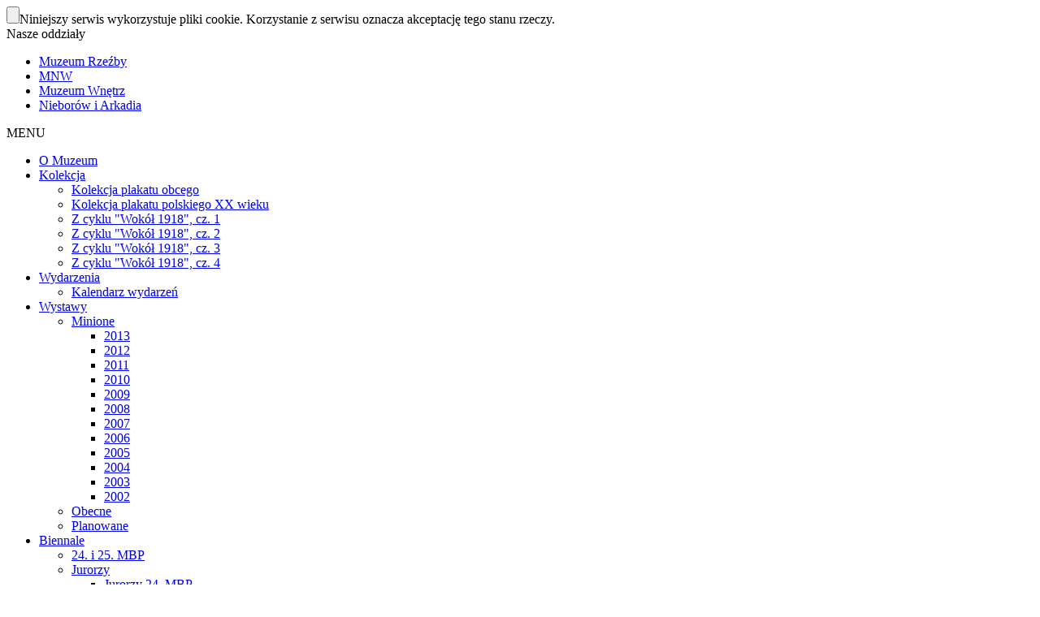

--- FILE ---
content_type: text/html; charset=utf-8
request_url: http://postermuseum.pl/wystawy-czasowe/minione/rok2008/
body_size: 33095
content:
<!DOCTYPE html>
<html lang="pl">
	<head>
		<meta charset="UTF-8">
		<title>2008 / Minione / Wystawy / Muzeum Plakatu w Wilanowie</title>
		<meta name="viewport" content="width=device-width, initial-scale=1.0">
		<meta name="author" content="ideo - www.ideo.pl" />
		<meta name="generator" content="edito - www.edito.pl" />
						<meta name="Robots" content="index, follow" />
		<script type="text/javascript">var base_href = "/szablony/plakat/";</script>
	<link href="/gfx/plakat/_thumbs/plakat__1538728477_m3k.css" rel="stylesheet" type="text/css" />
	<script src="/gfx/plakat/_thumbs/plakat__1481557950_m3k.js" type="text/javascript"></script>
	<script type="text/javascript">
			//<![CDATA[
		var ajaxLinks = new Object();
		ajaxLinks.zlicz_odslone = "/ajax/27io4Z_bpYLbpcLVpuyp1sKWytC3qLrZpebb/";
	//]]>
</script>					<link href="/szablony/plakat/styles/mobile.css" rel="stylesheet" type="text/css" />
				<link href="/szablony/plakat/favicon.ico" rel="SHORTCUT ICON" />
				<script src="/szablony/muzeumnarodowe/js/styleswitcher.js" type="text/javascript"></script>
		<link rel="alternate stylesheet" title="A+" media="screen" href="/szablony/plakat/styles/large.css" type="text/css" />
		<link rel="alternate stylesheet" title="A++" media="screen" href="/szablony/plakat/styles/normal.css" type="text/css" />
		<link rel="alternate stylesheet" title="A" media="screen" href="/szablony/plakat/styles/small.css" type="text/css" />
		<script type="text/javascript">
			document.createElement('header');
			document.createElement('hgroup');
			document.createElement('nav');
			document.createElement('menu');
			document.createElement('section');
			document.createElement('article');
			document.createElement('aside');
			document.createElement('footer');
			$(document).ready(function() {
				$("#zone-14 ul.menu").has("li").addClass('not-empty');
				if ($("#zone-14 ul.menu").hasClass("not-empty")) {

				}
				else {
					$("#zone-14").css('display', 'none');
				}
			});
		</script>
		<!-- google -->
		<script>
		  (function(i,s,o,g,r,a,m){i['GoogleAnalyticsObject']=r;i[r]=i[r]||function(){
		  (i[r].q=i[r].q||[]).push(arguments)},i[r].l=1*new Date();a=s.createElement(o),
		  m=s.getElementsByTagName(o)[0];a.async=1;a.src=g;m.parentNode.insertBefore(a,m)
		  })(window,document,'script','//www.google-analytics.com/analytics.js','ga');

		  ga('create', 'UA-24922261-7', 'auto');
		  ga('send', 'pageview');

		</script>		
	</head>
	<body class="page-site lang-pl">
		<div class="cookies-container"><div id="cookies-policy"><input type="button" value="" onclick="akceptujeCiastka()" />Niniejszy serwis wykorzystuje pliki cookie. Korzystanie z serwisu oznacza akceptację tego stanu rzeczy.</div></div>
		<div id="page">
			<header id="header-page">
				<div class="container">
					<div id="logo">
						<a href="https://www.postermuseum.pl" title="Muzeum Plakatu w Wilanowie" accesskey="1"></a>
					</div>
					<div class="mobile-beam"></div>
											<nav id="zone-header">
							<div class="description-block">
			<div class="branches">
	Nasze oddziały</div>
<ul class="menu menu-top">
	<li class="first">
		<a class="krolikarnia-link" href="https://krolikarnia.mnw.art.pl/" style="outline: medium none;"><span style="margin-right: 15px;">Muzeum Rzeźby </span></a></li>
	<li>
		<a class="mnw-link" href="https://www.mnw.art.pl" style="outline: medium none;"><span style="margin-right: 15px;">MNW </span></a></li>
	<li>
		<a class="muzeum-wnetrz-link" href="https://otwock.mnw.art.pl/">Muzeum Wnętrz </a></li>
	<li class="last">
		<a class="nieborow-link" href="http://nieborow.art.pl/"><span style="margin-right: 15px;">Niebor&oacute;w i Arkadia </span></a></li>
</ul>
			</div>
						</nav>
									</div>
			</header>
			<div class="container container-margin">
									<div class="menu-mobile-btn">MENU</div>
					<section id="zone-2">
						<script type="text/javascript">
	$(document).ready(function(){
		var level;
		$(".block-menu-selected-level ul").each(function(){
			if($(this).hasClass("js-submenu")){
				$(this).prev().addClass('isSubmenu');
				$(this).parent().append("<span class=\"mobile-submenu-info-ico\"></span>");
			}
		});
		$(".block-menu-selected-level ul li.active-li").addClass('clicked-li');
		$(".mobile-submenu-info-ico").click(function(){
			level = $(this).parent().parent().attr('class').split('_')[1];
			$("ul.level_"+level+'  li').not($(this).parent()).removeClass('clicked-li');
			$(this).parent().toggleClass("clicked-li");
			$("ul.level_"+level+'  li .mobile-submenu-info-ico').not($(this)).removeClass('clicked-ico');
			$(this).toggleClass("clicked-ico");
			$("ul.level_"+level+'  li a.isSubmenu').not($(this).prev().prev()).removeClass('active-a');
			$(this).prev().prev().toggleClass('active-a')
		});
	});
</script>
<div class="block-menu-selected-level block js-tab">
	<ul class="menu level_1">
					<li >
			<a href="/o-muzeum/" >
				<span class="submenu-cat-title">O Muzeum</span>
			</a>
					</li>
			<li >
			<a href="/kolekcja/" >
				<span class="submenu-cat-title">Kolekcja</span>
			</a>
							<ul class="js-submenu level_2">
									<li class="first"  >
						<a href="/kolekcja/kolekcja-plakaty-obcego-/" >
							<span class="submenu-cat-title">Kolekcja plakatu obcego</span>
						</a>
											</li>
									<li >
						<a href="/kolekcja/kolekcja-plakatu-polskiego/" >
							<span class="submenu-cat-title">Kolekcja plakatu polskiego XX wieku</span>
						</a>
											</li>
									<li >
						<a href="/kolekcja/z-cyklu-wokol-1918-cz-1/" >
							<span class="submenu-cat-title">Z cyklu "Wokół 1918", cz. 1</span>
						</a>
											</li>
									<li >
						<a href="/kolekcja/z-cyklu-wokol-1918-cz-2/" >
							<span class="submenu-cat-title">Z cyklu "Wokół 1918", cz. 2</span>
						</a>
											</li>
									<li >
						<a href="/kolekcja/z-cyklu-wokol-1918-cz-3/" >
							<span class="submenu-cat-title">Z cyklu "Wokół 1918", cz. 3</span>
						</a>
											</li>
									<li class="last"  >
						<a href="/kolekcja/z-cyklu-wokol-1918-cz-4/" >
							<span class="submenu-cat-title">Z cyklu "Wokół 1918", cz. 4</span>
						</a>
											</li>
								</ul>
					</li>
			<li >
			<a href="/wydarzenia/kalendarz-wydarzen/" >
				<span class="submenu-cat-title">Wydarzenia</span>
			</a>
							<ul class="js-submenu level_2">
									<li class="single"  >
						<a href="/wydarzenia/kalendarz-wydarzen/" >
							<span class="submenu-cat-title">Kalendarz wydarzeń</span>
						</a>
											</li>
								</ul>
					</li>
			<li class="active-li">
			<a href="/wystawy/" class="active">
				<span class="submenu-cat-title">Wystawy</span>
			</a>
							<ul class="js-submenu level_2">
									<li class="first"  class="active-li">
						<a href="/wystawy-czasowe/minione/rok2013/" class="active">
							<span class="submenu-cat-title">Minione</span>
						</a>
													<ul class="js-submenu level_3">
															<li class="first"  >
									<a href="/wystawy-czasowe/minione/rok2013/" >
										<span class="submenu-cat-title">2013</span>
									</a>
																	</li>
															<li >
									<a href="/wystawy-czasowe/minione/rok2012/" >
										<span class="submenu-cat-title">2012</span>
									</a>
																	</li>
															<li >
									<a href="/wystawy-czasowe/minione/rok2011/" >
										<span class="submenu-cat-title">2011</span>
									</a>
																	</li>
															<li >
									<a href="/wystawy-czasowe/minione/rok2010/" >
										<span class="submenu-cat-title">2010</span>
									</a>
																	</li>
															<li >
									<a href="/wystawy-czasowe/minione/rok2009/" >
										<span class="submenu-cat-title">2009</span>
									</a>
																	</li>
															<li class="active-li">
									<a href="/wystawy-czasowe/minione/rok2008/" class="active">
										<span class="submenu-cat-title">2008</span>
									</a>
																	</li>
															<li >
									<a href="/wystawy-czasowe/minione/rok2007/" >
										<span class="submenu-cat-title">2007</span>
									</a>
																	</li>
															<li >
									<a href="/wystawy-czasowe/minione/rok2006/" >
										<span class="submenu-cat-title">2006</span>
									</a>
																	</li>
															<li >
									<a href="/wystawy-czasowe/minione/rok2005/" >
										<span class="submenu-cat-title">2005</span>
									</a>
																	</li>
															<li >
									<a href="/wystawy-czasowe/minione/rok2004/" >
										<span class="submenu-cat-title">2004</span>
									</a>
																	</li>
															<li >
									<a href="/wystawy-czasowe/minione/rok2003/" >
										<span class="submenu-cat-title">2003</span>
									</a>
																	</li>
															<li class="last"  >
									<a href="/wystawy-czasowe/minione/rok2002/" >
										<span class="submenu-cat-title">2002</span>
									</a>
																	</li>
														</ul>
											</li>
									<li >
						<a href="/wystawy-czasowe/obecne/" >
							<span class="submenu-cat-title">Obecne</span>
						</a>
											</li>
									<li class="last"  >
						<a href="/wystawy-czasowe/planowane/" >
							<span class="submenu-cat-title">Planowane</span>
						</a>
											</li>
								</ul>
					</li>
			<li >
			<a href="/biennale/" >
				<span class="submenu-cat-title">Biennale</span>
			</a>
							<ul class="js-submenu level_2">
									<li class="first"  >
						<a href="http://biennale.postermuseum.pl" target="_blank" >
							<span class="submenu-cat-title">24. i 25. MBP</span>
						</a>
											</li>
									<li >
						<a href="/biennale/jurorzy/" >
							<span class="submenu-cat-title">Jurorzy</span>
						</a>
													<ul class="js-submenu level_3">
															<li class="single"  >
									<a href="http://biennale.postermuseum.pl/regulamin/" target="_blank" >
										<span class="submenu-cat-title">Jurorzy 24. MBP</span>
									</a>
																	</li>
														</ul>
											</li>
									<li >
						<a href="/biennale/komunikat/" >
							<span class="submenu-cat-title">Komunikat</span>
						</a>
											</li>
									<li class="last"  >
						<a href="/biennale/laureaci/mbp-24/" >
							<span class="submenu-cat-title">Laureaci</span>
						</a>
													<ul class="js-submenu level_3">
															<li class="first"  >
									<a href="/biennale/laureaci/mbp-24/" >
										<span class="submenu-cat-title">24. MBP</span>
									</a>
																	</li>
															<li >
									<a href="/biennale/laureaci/mbp-23/" >
										<span class="submenu-cat-title">23. MBP</span>
									</a>
																	</li>
															<li >
									<a href="/biennale/laureaci/mbp-22/" >
										<span class="submenu-cat-title">22. MBP</span>
									</a>
																	</li>
															<li >
									<a href="/biennale/laureaci/mbp-21/" >
										<span class="submenu-cat-title">21. MBP</span>
									</a>
																	</li>
															<li >
									<a href="/biennale/laureaci/mbp-20/" >
										<span class="submenu-cat-title">20. MBP</span>
									</a>
																	</li>
															<li >
									<a href="/biennale/laureaci/mbp-19/" >
										<span class="submenu-cat-title">19. MBP</span>
									</a>
																	</li>
															<li >
									<a href="/biennale/laureaci/mbp-18/" >
										<span class="submenu-cat-title">18. MBP</span>
									</a>
																	</li>
															<li >
									<a href="/biennale/laureaci/mbp-17/" >
										<span class="submenu-cat-title">17. MBP</span>
									</a>
																	</li>
															<li >
									<a href="/biennale/laureaci/mbp-16/" >
										<span class="submenu-cat-title">16. MBP</span>
									</a>
																	</li>
															<li >
									<a href="/biennale/laureaci/mbp-15/" >
										<span class="submenu-cat-title">15. MBP</span>
									</a>
																	</li>
															<li >
									<a href="/biennale/laureaci/mbp-14/" >
										<span class="submenu-cat-title">14. MBP</span>
									</a>
																	</li>
															<li >
									<a href="/biennale/laureaci/mbp-13/" >
										<span class="submenu-cat-title">13. MBP</span>
									</a>
																	</li>
															<li >
									<a href="/biennale/laureaci/mbp-12/" >
										<span class="submenu-cat-title">12. MBP</span>
									</a>
																	</li>
															<li >
									<a href="/biennale/laureaci/mbp-11/" >
										<span class="submenu-cat-title">11. MBP</span>
									</a>
																	</li>
															<li >
									<a href="/biennale/laureaci/mbp-910/" >
										<span class="submenu-cat-title">9./10. MBP</span>
									</a>
																	</li>
															<li >
									<a href="/biennale/laureaci/mbp-8/" >
										<span class="submenu-cat-title">8. MBP</span>
									</a>
																	</li>
															<li >
									<a href="/biennale/laureaci/mbp-7/" >
										<span class="submenu-cat-title">7. MBP</span>
									</a>
																	</li>
															<li >
									<a href="/biennale/laureaci/mbp-6/" >
										<span class="submenu-cat-title">6. MBP</span>
									</a>
																	</li>
															<li >
									<a href="/biennale/laureaci/mbp-5/" >
										<span class="submenu-cat-title">5. MBP</span>
									</a>
																	</li>
															<li >
									<a href="/biennale/laureaci/mbp-4/" >
										<span class="submenu-cat-title">4. MBP</span>
									</a>
																	</li>
															<li >
									<a href="/biennale/laureaci/mbp-3/" >
										<span class="submenu-cat-title">3. MBP</span>
									</a>
																	</li>
															<li >
									<a href="/biennale/laureaci/mbp-2/" >
										<span class="submenu-cat-title">2. MBP</span>
									</a>
																	</li>
															<li class="last"  >
									<a href="/biennale/laureaci/mbp-1/" >
										<span class="submenu-cat-title">1. MBP</span>
									</a>
																	</li>
														</ul>
											</li>
								</ul>
					</li>
			<li >
			<a href="/salon/" >
				<span class="submenu-cat-title">Salon Plakatu Polskiego</span>
			</a>
							<ul class="js-submenu level_2">
									<li class="first"  >
						<a href="/salon/spp-16/" >
							<span class="submenu-cat-title">16. SPP</span>
						</a>
											</li>
									<li >
						<a href="/salon/spp-15/" >
							<span class="submenu-cat-title">15. SPP</span>
						</a>
											</li>
									<li >
						<a href="/salon/spp-14/" >
							<span class="submenu-cat-title">14. SPP</span>
						</a>
											</li>
									<li class="last"  >
						<a href="/salon/spp-13/" >
							<span class="submenu-cat-title">13. SPP</span>
						</a>
											</li>
								</ul>
					</li>
			<li >
			<a href="/wizyta/" >
				<span class="submenu-cat-title">Wizyta</span>
			</a>
							<ul class="js-submenu level_2">
									<li class="first"  >
						<a href="/wizyta/adres-i-dojazd/" >
							<span class="submenu-cat-title">Adres i dojazd</span>
						</a>
											</li>
									<li >
						<a href="/wizyta/bilety/" >
							<span class="submenu-cat-title">Bilety</span>
						</a>
											</li>
									<li class="last"  >
						<a href="/wizyta/godziny-otwarcia/" >
							<span class="submenu-cat-title">Godziny otwarcia</span>
						</a>
											</li>
								</ul>
					</li>
			<li >
			<a href="/edukacja/" >
				<span class="submenu-cat-title">Edukacja</span>
			</a>
							<ul class="js-submenu level_2">
									<li class="first"  >
						<a href="/edukacja/ekcje-muzealne-on-line/" >
							<span class="submenu-cat-title">Lekcje muzealne on-line</span>
						</a>
											</li>
									<li class="last"  >
						<a href="/edukacja/wystawy-czasowe-archiwum/" >
							<span class="submenu-cat-title">Wystawy czasowe. Archiwum</span>
						</a>
											</li>
								</ul>
					</li>
			<li >
			<a href="/kontakt/" >
				<span class="submenu-cat-title">Kontakt</span>
			</a>
							<ul class="js-submenu level_2">
									<li class="first"  >
						<a href="/kontakt/kurator/" >
							<span class="submenu-cat-title">Kurator</span>
						</a>
											</li>
									<li >
						<a href="/kontakt/dzial-plakatu-polskiego/" >
							<span class="submenu-cat-title">Dział Plakatu Polskiego</span>
						</a>
											</li>
									<li >
						<a href="/kontakt/dzial-plakatu-obcego/" >
							<span class="submenu-cat-title">Dział Plakatu Obcego</span>
						</a>
											</li>
									<li >
						<a href="/kontakt/dzial-inwentarzy/" >
							<span class="submenu-cat-title">Dział Inwentarzy</span>
						</a>
											</li>
									<li >
						<a href="/kontakt/dzial-wypozyczen/" >
							<span class="submenu-cat-title">Dział Wypożyczeń</span>
						</a>
											</li>
									<li >
						<a href="/kontakt/magazyn/" >
							<span class="submenu-cat-title">Magazyn zbiorów</span>
						</a>
											</li>
									<li >
						<a href="/kontakt/dzial-dokumentacji-fotograficznej/" >
							<span class="submenu-cat-title">Dział Dokumentacji Fotograficznej</span>
						</a>
											</li>
									<li >
						<a href="/kontakt/dzial-administracyjno-techniczny/" >
							<span class="submenu-cat-title">Dział Administracyjno-Techniczny</span>
						</a>
											</li>
									<li >
						<a href="/kontakt/kwerendy/" >
							<span class="submenu-cat-title">Kwerendy naukowe</span>
						</a>
											</li>
									<li >
						<a href="/kontakt/biblioteka/" >
							<span class="submenu-cat-title">Biblioteka</span>
						</a>
											</li>
									<li >
						<a href="/kontakt/pracownia-konserwacji-papieru/" >
							<span class="submenu-cat-title">Pracownia Konserwacji Papieru</span>
						</a>
											</li>
									<li >
						<a href="/kontakt/ofiarowanie-plakatow-do-zbiorow-muzeum-plakatu/" >
							<span class="submenu-cat-title">Ofiarowanie plakatów do zbiorów Muzeum Plakatu</span>
						</a>
											</li>
									<li class="last"  >
						<a href="/kontakt/edukacja-i-rozwoj-publicznosci/" >
							<span class="submenu-cat-title">Edukacja i rozwój publiczności</span>
						</a>
											</li>
								</ul>
					</li>
		</ul>
</div>					</section>
												<div class="zone3-container">
											<section id="zone-3">
							<div class="block js-tab js-media">
	<script type="text/javascript">
	//<![CDATA[
		var banerTmpId = Math.floor(Math.random()*10000);
		document.write('<div id="mediaContent'+banerTmpId+'"></div>');
		EditoBannery.show(
			[{file: '/gfx/plakat/pl/media/23/1/banner_jamnik_wystawy.jpg', width: '990', height: '137', alt: '', params: {type: 'obrazek'}}],
			"mediaContent"+banerTmpId,
			"single",
			45		);
	//]]>
	</script>
	</div>						</section>
										<div class="hover-region-container">
						<div class="hover-region">
							<div class="hover-block">
																	<section id="zone-15">
										<span id="js-search-close">x</span>
<form 
	name="wyszukiwarka_21" 
	action="/wyszukiwarka/szukaj.html" 
	method="post" 
	class="search-block-form"
	onsubmit="if($('input[type=text]', this).val() == 'szukaj') $('input[type=text]', this).val('')"
>
	<div class="search-block">
		<label for="search-block-21" class="display-none">szukaj</label>
		<input
			type="text" 
			name="query" 
			value="szukaj" 
			maxlength="128" 
			accesskey="4" 
			class="text-input"
			id="search-block-21"
			onfocus="if(this.value=='szukaj') this.value='';" onblur="if(this.value=='') this.value='szukaj';"
		/> 
		<input type="submit" value="ok" class="submit" />
	</div>
</form><div id="block-38" class="block js-tab">
	<h2 class="header-block">Najczęściej oglądane</h2> 
	<div class="news-list news-block">
    	
    <h3 class="title">
	<a href="/kolekcja/" title="Kolekcja">
	    Kolekcja	</a>
    </h3>
    	
    <h3 class="title">
	<a href="/o-muzeum/" title="O Muzeum">
	    O Muzeum	</a>
    </h3>
    	
    <h3 class="title">
	<a href="/kolekcja/kolekcja-plakatu-polskiego/" title="Kolekcja plakatu polskiego XX wieku">
	    Kolekcja plakatu polskiego XX wieku	</a>
    </h3>
    	
    <h3 class="title">
	<a href="/wizyta/godziny-otwarcia/" title="Godziny otwarcia">
	    Godziny otwarcia	</a>
    </h3>
    	
    <h3 class="title">
	<a href="/wizyta/" title="Wizyta">
	    Wizyta	</a>
    </h3>
    	
    <h3 class="title">
	<a href="/wizyta/bilety/" title="Bilety">
	    Bilety	</a>
    </h3>
    	
    <h3 class="title">
	<a href="/kontakt/" title="Kontakt">
	    Kontakt	</a>
    </h3>
    	
    <h3 class="title">
	<a href="/salon/" title="Salon Plakatu Polskiego">
	    Salon Plakatu Polskiego	</a>
    </h3>
    	
    <h3 class="title">
	<a href="/biennale/" title="Biennale">
	    Biennale	</a>
    </h3>
    </div>
</div>									</section>
															</div>
						</div>
						<div class="hover-region2">
							<div class="hover-block">
								<div class="powiekszanie-txt">
									<a id="fontsizedown" class="fontmin" href="#" title="">A</a>
									<a id="fontsizenor" class="fontnorm" href="#" title="">A</a>
									<a id="fontsizeup" href="#" title="">A</a>
								</div>
							</div>
						</div>
						<ul>
							<li class="find"></li>
							<li class="lang"><a href="/en/">EN</a></li>
							<li class="fb-ico"><a href="https://www.facebook.com/pages/Muzeum-Plakatu-w-Wilanowie/201020183271030?fref=ts" title="Przejdź do facebooka">&nbsp;</a></li>
 				                        								<li class="newsletter-link"><span title="Wracamy wkrótce">&nbsp;</span></li>
														<li class="size-text"></li>
						</ul>
					</div>
				</div>
				<div class="clear ">
					<section id="content">
						<div class="breadcrumbs">
	<a href="https://www.postermuseum.pl" title="Strona główna" class="home">
		Strona główna	</a>
	<span class="breadcrumbs-separator">/</span>
	<a href="/wystawy/" title="Wystawy">Wystawy</a><span class="breadcrumbs-separator"> / </span><a href="/wystawy-czasowe/minione/rok2013/" title="Minione">Minione</a><span class="breadcrumbs-separator"> / </span><a href="/wystawy-czasowe/minione/rok2008/" title="2008">2008</a><span class="breadcrumbs-separator"> / </span></div>													<section id="zone-14">
								<div class="block js-tab">
	<ul class="menu">
					<li>
			<a href="/wystawy/" class="active">
				Wystawy			</a>
							<ul>
									<li class="first" >
						<a href="/wystawy-czasowe/minione/rok2013/" class="active">
							Minione						</a>
													<ul>
															<li class="first" >
									<a href="/wystawy-czasowe/minione/rok2013/" >
										2013									</a>
																	</li>
															<li>
									<a href="/wystawy-czasowe/minione/rok2012/" >
										2012									</a>
																	</li>
															<li>
									<a href="/wystawy-czasowe/minione/rok2011/" >
										2011									</a>
																	</li>
															<li>
									<a href="/wystawy-czasowe/minione/rok2010/" >
										2010									</a>
																	</li>
															<li>
									<a href="/wystawy-czasowe/minione/rok2009/" >
										2009									</a>
																	</li>
															<li>
									<a href="/wystawy-czasowe/minione/rok2008/" class="active">
										2008									</a>
																	</li>
															<li>
									<a href="/wystawy-czasowe/minione/rok2007/" >
										2007									</a>
																	</li>
															<li>
									<a href="/wystawy-czasowe/minione/rok2006/" >
										2006									</a>
																	</li>
															<li>
									<a href="/wystawy-czasowe/minione/rok2005/" >
										2005									</a>
																	</li>
															<li>
									<a href="/wystawy-czasowe/minione/rok2004/" >
										2004									</a>
																	</li>
															<li>
									<a href="/wystawy-czasowe/minione/rok2003/" >
										2003									</a>
																	</li>
															<li class="last" >
									<a href="/wystawy-czasowe/minione/rok2002/" >
										2002									</a>
																	</li>
														</ul>
											</li>
									<li>
						<a href="/wystawy-czasowe/obecne/" >
							Obecne						</a>
											</li>
									<li class="last" >
						<a href="/wystawy-czasowe/planowane/" >
							Planowane						</a>
											</li>
								</ul>
					</li>
		</ul>
</div>							</section>
												<div class="module">
	<div title="drukuj" onclick="javascript: window.print();" class="print"></div>
		<div class="header-block">
		2008	</div>
		<div class="news-list news-module">
					<div class="news">
									<div class="left-fotos">
						<a href="/wystawy-czasowe/minione/rok2008/pokaz-fotografii-ikrym-krajobrazy-bosporui,15.html" title="Pokaz fotografii &lt;i&gt;Krym - Krajobrazy Bosporu&lt;/i&gt;" class="foto" tabindex="-1">
							<img src="/gfx/plakat/_thumbs/pl/defaultaktualnosci/215/15/1/18828,mXh55WesrVTapMXWXKSs.jpg" width="142" height="76" alt="" />
						</a>
					</div>
								<div class="news-content">
					<div class="date-content">
													<div class="date">
								18-12-2008							</div>
																			</div>
					<h1 class="title">
						<a href="/wystawy-czasowe/minione/rok2008/pokaz-fotografii-ikrym-krajobrazy-bosporui,15.html" title="Pokaz fotografii <i>Krym - Krajobrazy Bosporu</i>">
						Pokaz fotografii <i>Krym - Krajobrazy Bosporu</i>						</a>
					</h1>
					<div class="desc">
			Kawiarnia MNW					</div>
				</div>
			</div>
					<div class="news">
									<div class="left-fotos">
						<a href="/wystawy-czasowe/minione/rok2008/halina-nalecz-iin-memoriamibr1914-wilno-2008-londyn,14.html" title="Halina Nałęcz &lt;i&gt;In Memoriam&lt;/i&gt;&lt;br&gt;1914 Wilno – 2008 Londyn" class="foto" tabindex="-1">
							<img src="/gfx/plakat/_thumbs/pl/defaultaktualnosci/215/14/1/30249,mXh55WesrVTapMXWXKSs.jpg" width="142" height="76" alt="" />
						</a>
					</div>
								<div class="news-content">
					<div class="date-content">
													<div class="date">
								02-12-2008							</div>
																			</div>
					<h1 class="title">
						<a href="/wystawy-czasowe/minione/rok2008/halina-nalecz-iin-memoriamibr1914-wilno-2008-londyn,14.html" title="Halina Nałęcz <i>In Memoriam</i><br>1914 Wilno – 2008 Londyn">
						Halina Nałęcz <i>In Memoriam</i><br>1914 Wilno – 2008 Londyn						</a>
					</h1>
					<div class="desc">
								</div>
				</div>
			</div>
					<div class="news">
									<div class="left-fotos">
						<a href="/wystawy-czasowe/minione/rok2008/henri-cartier-bresson-europejczycy,10.html" title="Henri Cartier-Bresson. Europejczycy" class="foto" tabindex="-1">
							<img src="/gfx/plakat/_thumbs/pl/defaultaktualnosci/215/10/1/29582,mXh55WesrVTapMXWXKSs.jpg" width="142" height="76" alt="" />
						</a>
					</div>
								<div class="news-content">
					<div class="date-content">
													<div class="date">
								13-10-2008							</div>
																			</div>
					<h1 class="title">
						<a href="/wystawy-czasowe/minione/rok2008/henri-cartier-bresson-europejczycy,10.html" title="Henri Cartier-Bresson. Europejczycy">
						Henri Cartier-Bresson. Europejczycy						</a>
					</h1>
					<div class="desc">
								</div>
				</div>
			</div>
					<div class="news">
									<div class="left-fotos">
						<a href="/wystawy-czasowe/minione/rok2008/dzikosc-dziecka-kreacje-dzieciece-malowanie-ciala-1972-2008,12.html" title="Dzikość Dziecka. Kreacje dziecięce - Malowanie ciała 1972-2008" class="foto" tabindex="-1">
							<img src="/gfx/plakat/_thumbs/pl/defaultaktualnosci/215/12/1/18475,mXh55WesrVTapMXWXKSs.jpg" width="142" height="76" alt="" />
						</a>
					</div>
								<div class="news-content">
					<div class="date-content">
													<div class="date">
								06-10-2008							</div>
																			</div>
					<h1 class="title">
						<a href="/wystawy-czasowe/minione/rok2008/dzikosc-dziecka-kreacje-dzieciece-malowanie-ciala-1972-2008,12.html" title="Dzikość Dziecka. Kreacje dziecięce - Malowanie ciała 1972-2008">
						Dzikość Dziecka. Kreacje dziecięce - Malowanie ciała 1972-2008						</a>
					</h1>
					<div class="desc">
								</div>
				</div>
			</div>
					<div class="news">
								<div class="news-content">
					<div class="date-content">
													<div class="date">
								25-08-2008							</div>
																			</div>
					<h1 class="title">
						<a href="/wystawy-czasowe/minione/rok2008/-za-oknem-jest-ogrod,13.html" title="... za oknem jest ogród">
						... za oknem jest ogród						</a>
					</h1>
					<div class="desc">
								</div>
				</div>
			</div>
					<div class="news">
								<div class="news-content">
					<div class="date-content">
													<div class="date">
								25-08-2008							</div>
																			</div>
					<h1 class="title">
						<a href="/wystawy-czasowe/minione/rok2008/andrzej-biernacki-lata-pracy-wystawa-rysunku,9.html" title="Andrzej Biernacki. Lata pracy. Wystawa rysunku">
						Andrzej Biernacki. Lata pracy. Wystawa rysunku						</a>
					</h1>
					<div class="desc">
								</div>
				</div>
			</div>
							<div class="pager">
				<span class="active">1</span>&nbsp;&nbsp;<a href="/wystawy-czasowe/minione/rok2008/2,strona.html"  title="page 2">2</a>&nbsp;&nbsp;<a href="/wystawy-czasowe/minione/rok2008/3,strona.html"  title="page 3">3</a>&nbsp;&nbsp;<a rel="next" href="/wystawy-czasowe/minione/rok2008/2,strona.html"  title="next page" class="next">Następny</a>&nbsp;&nbsp;			</div>
			</div>

</div>					</section>
				</div>
			</div>
			<footer id="footer-page">
				<div class="container">
											<section id="zone-10">
							<div class="block js-tab">
	<ul class="menu">
					<li class="first" >
			<a href="/deklaracja-dostepnosci/" >
				Deklaracja Dostępności			</a>
					</li>
			<li>
			<a href="/mapa-serwisu/" >
				Mapa serwisu			</a>
					</li>
			<li>
			<a href="/o-muzeum/" >
				O Muzeum			</a>
					</li>
			<li class="last" >
			<a href="http://biennale.postermuseum.pl/" target="_blank" >
				Biennale			</a>
					</li>
		</ul>
</div><div class="description-block">
			<p>
	<a href="http://bip.mnw.art.pl/"><span style="margin-right: 7px;"><img alt="" src="/gfx/plakat/userfiles/_public/bip-3.png" style="width: 71px; height: 38px; border: 1px solid rgb(0, 0, 0);" /></span></a><a href="https://www.facebook.com/pages/Muzeum-Plakatu-w-Wilanowie/201020183271030?fref=ts"><span style="margin-right: 7px;"><img alt="" src="/gfx/plakat/userfiles/_public/fb-3.png" style="width: 38px; height: 38px; border: 1px solid rgb(0, 0, 0);" /></span></a><a href="https://www.youtube.com/user/promocjamnw"><span style="margin-right: 7px;"><img alt="" src="/gfx/plakat/userfiles/_public/yt-3.png" style="width: 38px; height: 38px; border: 1px solid rgb(0, 0, 0);" /></span></a></p>
			</div>
						</section>
																<section id="zone-11">
							<div id="block-5" class="block js-tab">
	<h2 class="header-block">Kontakt</h2> 
	<div class="description-block">
			<div class="description-block">
	<p>
		Muzeum Plakatu w Wilanowie<br />
		Oddział Muzeum Narodowego w Warszawie<br />
		<br />
		ul. St. Kostki Potockiego 10/16<br />
		02-958 Warszawa</p>
	<p>
		tel. (48) 22 842 48 48</p>
	<p>
		tel./fax (48) 22 842 26 06</p>
</div>
<p>
	&nbsp;</p>
			</div>
</div>						</section>
															<div class="clear">
						<div id="footer">
							All rights reserved © 2013    Muzeum Narodowe w Warszawie							<div id="realization">
								Realizacja:	<a href="http://www.ideo.pl/" title="Serwisy internetowe - Ideo" id="ideolink" rel="nofollow">Ideo</a><br />
							</div>
						</div>
					</div>
				</div>
			</footer>
		</div>

		
				<!-- Google tag (gtag.js) -->
<script async src="https://www.googletagmanager.com/gtag/js?id=G-57KKZ7QD6V"></script>
<script>
  window.dataLayer = window.dataLayer || [];
  function gtag(){dataLayer.push(arguments);}
  gtag('js', new Date());

  gtag('config', 'G-57KKZ7QD6V');
</script>					</body>
</html>

--- FILE ---
content_type: text/plain
request_url: https://www.google-analytics.com/j/collect?v=1&_v=j102&a=191660370&t=pageview&_s=1&dl=http%3A%2F%2Fpostermuseum.pl%2Fwystawy-czasowe%2Fminione%2Frok2008%2F&ul=en-us%40posix&dt=2008%20%2F%20Minione%20%2F%20Wystawy%20%2F%20Muzeum%20Plakatu%20w%20Wilanowie&sr=1280x720&vp=1280x720&_u=IEBAAEABAAAAACAAI~&jid=1056782047&gjid=601562156&cid=1947808463.1763816943&tid=UA-24922261-7&_gid=1446346696.1763816943&_r=1&_slc=1&z=998615569
body_size: -285
content:
2,cG-57KKZ7QD6V